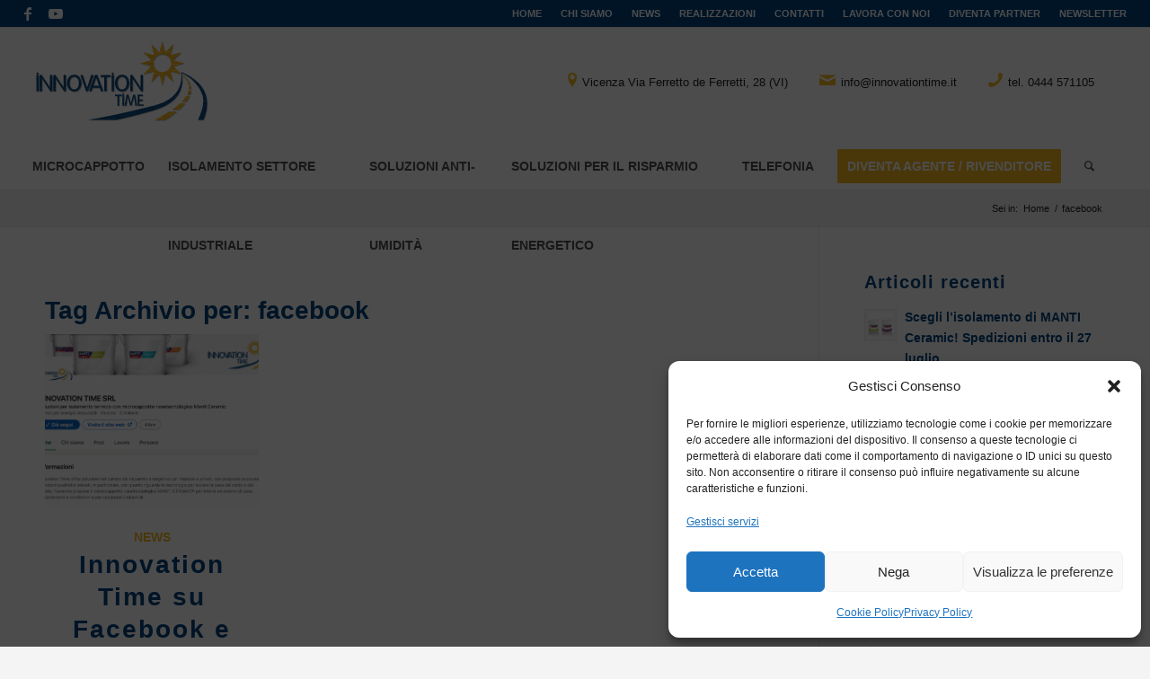

--- FILE ---
content_type: text/css
request_url: https://innovationtime.it/wp-content/themes/enfold-child/style.css?ver=4.9.2.3
body_size: 2165
content:
/*
Theme Name: Enfold Child
Description: A <a href='http://codex.wordpress.org/Child_Themes'>Child Theme</a> for the Enfold Wordpress Theme. If you plan to do a lot of file modifications we recommend to use this Theme instead of the original Theme. Updating wil be much easier then.
Version: 1.0
Author: Kriesi
Author URI: http://www.kriesi.at
Template: enfold
*/



body {
   font-family: 'Asap', sans-serif;
}
  
p {
   font-family: 'Asap', sans-serif;
}

.avia-animated-number-circle-inner {
    border-radius: 20px;
    transform: rotate(-45deg);
}

/*cf7*/

    #top .input-text, #top input[type="text"], #top input[type="input"], #top input[type="password"], #top input[type="email"], #top input[type="number"], #top input[type="url"], #top input[type="tel"], #top input[type="search"], #top textarea, #top select {
        margin-bottom: 0px !important; 
        margin-top: 10px !important; 
        display: inline;
		border-radius: 8px;
		background-color: #f6f6f6 !important;
    }

    .wpcf7-form-control-wrap {
        font-size: 15px;
    }

input[type="submit"], #submit, .button {
    border-radius: 10px;
}

input[class*=apbct__email_id] {
    display: none!important;
}

/*
input[type="submit"], #submit, .button {
    text-transform: uppercase;
    font-size: 16px;
}

#top input[type="text"] { 
margin-bottom: 0px;
}

#top input[type='email'] { 
margin-bottom: 0px;
} 

#top input[type='tel'] { 
margin-bottom: 0px;
}

*/

.avia-button .avia_button_icon {
    color: #f5b923;
    font-size: 20px;
}


.html_elegant-blog #top .big-preview {
    display: none;
}

#top .title_container .container {
    padding-top: 5px;
    min-height: 40px;
}

.widgettitle {
    font-size: 20px !important;
}

#footer .widget {
    margin: 0;
}

.avia-cookie-consent {
padding: 0.8em !important;
}


.grecaptcha-badge {
display: none;
}

@media only screen and (max-width: 415px) {	
h1 { font-size: 30px !important;}
h2,h3 { font-size: 28px !important;}
	}


@media only screen and (max-width: 375px) {	
h1 {font-size: 24px !important;}
h2,h3 { font-size: 22px !important;}
	}




/************************************

Add button elements to your header 
Logo left, Widget right, Menu below

*************************************


CSS Settings:

» Initiate Flexbox
» Topbar
» Header
» Logo
» Menu
» Widget
» Social icons
» Search
» Cart icon

***********************************/


/*--------------------------------

» Initiate Flexbox

--------------------------------*/


/* Header */
.responsive #top #header,
/* Top bar */
.responsive #top #header #header_meta, 
/* Search icon */
.responsive #top #header #menu-item-search a,
/* Cart icon */
.responsive #top #header a.cart_dropdown_link,
/* Social icon */
.responsive #top #header #header_main nav .social_bookmarks,
/* Logo */
.responsive #top #header #header_main .inner-container .logo,
/* Main menu, cart and social icons */
.responsive #top #header #header_main .inner-container .main_menu,
/* Widgets */
.responsive #top #header #header_main .inner-container .widget,
/* Header inner container */
#top #header #header_main .container.av-logo-container .inner-container {
    display: flex;
    position: relative;    
}





/*--------------------------------

» Topbar

--------------------------------*/


/* Top bar */

.responsive #top #header #header_meta {
    flex-basis: 100%;
}




/*--------------------------------

» Header

--------------------------------*/


/* Height outer container */

#top #header #header_main .container.av-logo-container {
    /* Do not change height here */
    /* Auto height: Header takes the height of the contents */
    height: inherit;    
    line-height: inherit;
}



/* Header inner container */

#top #header #header_main .container.av-logo-container .inner-container {
    /* Define header height here */
    height: inherit;
    position: relative !important;
    flex-wrap: wrap;
    /* Define header padding */
    padding: 10px;
}



/* Wrappers 
--------------------------------*/


/* Main header ( logo, menu, widgets ) and topbar */

.responsive #top #header {
    flex-wrap: wrap;
}


/*  Logo, Menu, Social Icons and Widgets. */

.responsive #top #header #header_main {
    flex-basis: 100%;
    background-color: #fff;
}


/* Transparent header 
--------------------------------*/

.responsive.html_header_transparency #top #wrap_all #header {
    position: absolute;
}



/* Fixed header 
--------------------------------*/

.html_header_sticky.html_mobile_menu_tablet #top #wrap_all #header,
.html_header_sticky.html_header_transparency #top #wrap_all #header,
.html_header_sticky #top #wrap_all #header {
    position: fixed;
}

.html_header_sticky #top #header_main .container,
.html_header_sticky #top .main_menu ul:first-child>li a {
    height: inherit !important;
    line-height: inherit !important;
}



/*--------------------------------

» Logo

--------------------------------*/


/* Logo */

.responsive #top #header #header_main .inner-container .logo {
    order: 2;
    flex-basis: 30%;
    /*width: auto;*/
	/* width: 100%; */
    /* min-width: 100px; */
    /* max-width: 180px; */
    z-index: 9;
}


/* Logo image size */

.responsive #top #header .logo,
.responsive #top #header .logo a,
.responsive #top #header .logo img {
    width: auto;
        
    /* Height specification is not required. It is proportional to the max width of the logo */
    height: auto;    
    align-items: center;
    align-self: center;
    justify-content: left;
}


/* Vertically center transparency logo */

.responsive #top #header .logo span img {
    position: absolute;
    top: 50%;
    transform: translateY(-50%);
}



/*--------------------------------

» Menu

--------------------------------*/


/* Menu outer container: Menu with siblings cart and social icons */

.responsive #top #header #header_main .inner-container .main_menu {
    order: 4;
    /* Define menu width */
    flex-basis: 100%;
    height: 60px !important;
}

#top #header .av-main-nav > li > a {
    height: 70px;
}


/* Navigation */

#header .av-main-nav {
    display: flex;
    flex-wrap: nowrap;
}


/*  Activate burger menu  */

@media only screen and (max-width: 990px) {
    #top #header .av-main-nav>li.menu-item {
        display: none!important;
    }
    #top #header .av-burger-menu-main {
        cursor: pointer;
        display: block!important;
    }
	.responsive #top #header #header_main .inner-container .logo {
    flex-basis: 85%;
    }
	.responsive #top #header #header_main .inner-container .main_menu {
    order: 3;
    flex-basis: 5%;
    height: 90px !important;
    }
    .responsive #top #header #header_meta {
    display: none;
}

}

@media only screen and (max-width: 767px) {
    /* Mobile menu position fix */
    .responsive #top .av-logo-container .avia-menu {
        display: flex!important;
        align-items: center;
    }
		.responsive #top #header #header_main .inner-container .widget>div {
    display: none;
}
	.responsive #top #wrap_all .container {
    width: 90%;
    max-width: 90%;
}
	
	.avia-animated-number-circle {
    display: block;
    max-width: 150px;
}
	
}



/* Mega menu submenu position fix */

.responsive #top #header .avia_mega_div {
    /* Define megamenu submenu top value */
    /*   top: 300px; 
   position: fixed;
   left: 50%;
   transform: translateX(-50%);*/
}



/*--------------------------------

» Widget

--------------------------------*/


/* Widgets */

.responsive #top #header #header_main .inner-container .widget {
    order: 3;
    flex-basis: 100%;
    max-width: 800px;
    padding: 0;
    clear: none!important;

    justify-content: center;
    align-self: center;
    align-items: center;
    z-index: 1;
    margin-left: auto;
}


.responsive #top #header #header_main .inner-container .widget>div {
    width: 100%;
    line-height: 14px;
    padding: 0 10px;
}

.responsive #top #header #header_main .inner-container .widget>div label {
  visibility: hidden;
}



/*--------------------------------

» Social icons

--------------------------------*/


/* Flex support and position fix */

.responsive #top #header #header_main nav .social_bookmarks {
    top: auto;
    margin-top: 0;
    align-items: center;
}


/* Inherit height for flex alignment */

.responsive #top .av-logo-container .social_bookmarks li {
    height: inherit;
}





/*--------------------------------

» Search 

--------------------------------*/


/* Your styles here */


/*--------------------------------

» Cart 

--------------------------------*/


/* Cart position fix */

#top #header #header_main #menu-item-shop a.cart_dropdown_link {
    height: auto;
}

@media only screen and (max-width: 767px) {
    .responsive #top #menu-item-shop.cart_dropdown {
        display: flex;
        align-items: center;
    }
    .cart_dropdown .dropdown_widget .avia-arrow {
        display: none;
    }
}

/* Floating button */


@media only screen and (max-width: 990px) {
#top .av-fullscreen-button .avia-button-fullwidth {
    border-radius: 0;
    padding: 10px 10px;
}


.button-float {
    position: fixed;
    bottom:0;
    z-index: 999999 !important;
    width: 100%;
}

}

@media only screen and (min-width: 990px) {

.button-float {
    display: none;
}

}

/* END Floating button */

